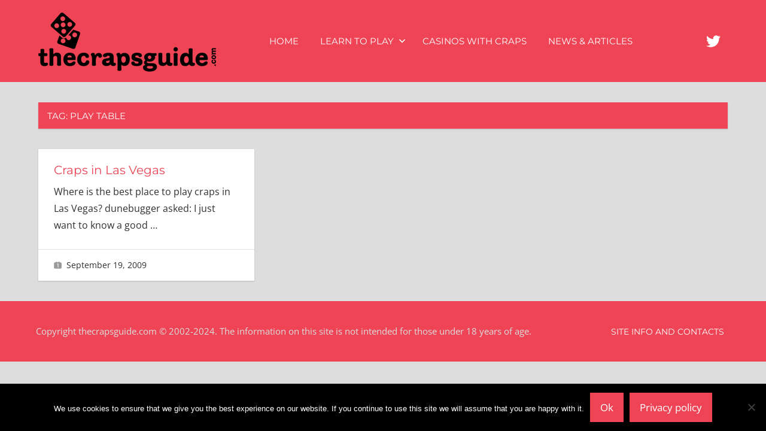

--- FILE ---
content_type: application/javascript
request_url: https://www.thecrapsguide.com/wp-content/plugins/napoli-pro/assets/js/scroll-to-top.min.js?ver=20220119
body_size: 70
content:
document.addEventListener("DOMContentLoaded",function(){var o=document.createElement("button");o.setAttribute("id","scroll-to-top"),o.classList.add("scroll-to-top-button");var t,e,n=(new DOMParser).parseFromString(napoliProScrollToTop.icon,"text/html").body.firstElementChild;o.appendChild(n),document.body.appendChild(o),null!==(t=o)&&((e=function(){150<(window.pageYOffset|document.body.scrollTop)?t.classList.add("visible"):t.classList.remove("visible")})(),window.onscroll=function(){e()},t.addEventListener("click",function(){return window.scrollTo({top:0,behavior:"smooth"}),!1}))});